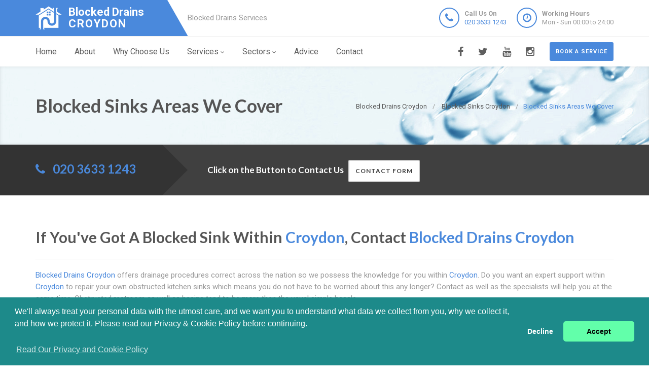

--- FILE ---
content_type: text/html
request_url: https://blockeddrains-croydon.uk/blocked-sinks/areas-we-cover/
body_size: 6017
content:
<!doctype html>
<html lang="en">
<head>
	<meta charset="utf-8">
	<!-- Begin Jekyll SEO tag v2.7.1 -->
<title>Blocked Sinks Areas We Cover | Blocked Drains Croydon</title>
<meta name="generator" content="Jekyll v4.0.0" />
<meta property="og:title" content="Blocked Sinks Areas We Cover" />
<meta property="og:locale" content="en_US" />
<meta name="description" content="Blocked Drains Croydon, 24 Hour Blocked Drains Specialists in Croydon, Greater London, Professional Blocked Drain Local Company, Near Me Call 020 3633 1243." />
<meta property="og:description" content="Blocked Drains Croydon, 24 Hour Blocked Drains Specialists in Croydon, Greater London, Professional Blocked Drain Local Company, Near Me Call 020 3633 1243." />
<link rel="canonical" href="https://blockeddrains-croydon.uk/blocked-sinks/areas-we-cover/" />
<meta property="og:url" content="https://blockeddrains-croydon.uk/blocked-sinks/areas-we-cover/" />
<meta property="og:site_name" content="Blocked Drains Croydon" />
<meta name="twitter:card" content="summary" />
<meta property="twitter:title" content="Blocked Sinks Areas We Cover" />
<script type="application/ld+json">
{"headline":"Blocked Sinks Areas We Cover","@type":"WebPage","url":"https://blockeddrains-croydon.uk/blocked-sinks/areas-we-cover/","description":"Blocked Drains Croydon, 24 Hour Blocked Drains Specialists in Croydon, Greater London, Professional Blocked Drain Local Company, Near Me Call 020 3633 1243.","@context":"https://schema.org"}</script>
<!-- End Jekyll SEO tag -->

    <meta name="viewport" content="width=device-width, user-scalable=no, initial-scale=1.0, minimum-scale=1.0, maximum-scale=1.0">
<link rel="icon" type="image/x-icon" href="/images/favicon.png">
  
<!-- CSS  ================================================== -->
<link href="/css/bootstrap.css" rel="stylesheet" type="text/css">
<link href="/css/bootstrap-theme.css" rel="stylesheet" type="text/css">
<link href="/css/style.css" rel="stylesheet" type="text/css">
<link href="/vendor/magnific/magnific-popup.css" rel="stylesheet" type="text/css">
<link href="/vendor/owl-carousel/css/owl.carousel.css" rel="stylesheet" type="text/css">
<link href="/vendor/owl-carousel/css/owl.theme.css" rel="stylesheet" type="text/css">
<!--[if lte IE 9]>
<link rel="stylesheet" type="text/css" href="/css/ie.css" media="screen" />
<![endif]-->
<link href="/css/custom.css" rel="stylesheet" type="text/css"><!-- CUSTOM STYLESHEET FOR STYLING -->
<link href="/colors/color9.css" rel="stylesheet" type="text/css"><!-- Color Style -->
  
<!-- SCRIPTS
  ================================================== -->
<script src="/js/modernizr.js" type="1bc0156410774ddb09aeb9f0-text/javascript"></script>
<script type="application/ld+json">
{ 
"@context" : "https://schema.org",
"@type" : "Organization",
"legalName" : "Blocked Drains Croydon",
"url" : "https://blockeddrains-croydon.uk/",
"logo" : "https://blockeddrains-croydon.uk/images/logo.png",
"contactPoint" : [{
"@type" : "ContactPoint",
"telephone" : "+442036331243",
"contactType" : "customer service"
}]
}
</script>
<script type="application/ld+json">
{
"@context" : "https://schema.org",
"@type" : "Plumber",
"@id" : "kg:/g/11fskjtpcq",
"mainEntityOfPage" : "https://maps.google.com/maps?cid=13270746858687929853",
"url" : "https://blockeddrains-croydon.uk/",
"logo" : "https://blockeddrains-croydon.uk/images/logo.png",
"image" : "https://blockeddrains-croydon.uk/images/logo.png",
"email" : "mailto:contact@blockeddrains-croydon.uk",
"description" : "Blocked Drains Croydon, 24 Hour Blocked Drains Experts in Croydon, Call Us Today! Experts, Highest Quality Service, Call 020 3633 1243. Near Me in Croydon",
"name" : "Blocked Drains Croydon",
"telephone" : "+442036331243",
"address": {
   "@type": "PostalAddress",
   "streetAddress": "",
   "addressLocality": "",
   "postalCode": ""
 },
"openingHours" : "Mo,Tu,We,Th,Fr,Sa,Su 00:00-24:00",
"priceRange" : "££",
"geo" : {
"@type" : "GeoCoordinates",
"latitude" : "51.37364",
"longitude" : "-0.10024"
}
}
</script>

	

</head>
	<body>
		<!--[if lt IE 7]>
	<p class="chromeframe">You are using an outdated browser. <a href="http://browsehappy.com/">Upgrade your browser today</a> or <a href="http://www.google.com/chromeframe/?redirect=true">install Google Chrome Frame</a> to better experience this site.</p>
<![endif]-->
		
				<div class="header-wrapper">
 <header class="site-header">
     <div class="container">
         <div class="site-logo">
             <a href="/" title="Blocked Drains Croydon"><img src="/images/logo.png" alt="Blocked Drains Croydon Logo"><span class="main-logo-text" style="">Blocked Drains <span class="logo-inner-text" style="">Croydon</span></span></a>
         </div>
         <div class="site-tagline">Blocked Drains Services</div>
         <a href="#" class="btn btn-default btn-sm hidden-sm" id="contact-info"><i class="fa fa-bars"></i></a>
         <div class="site-header-right hidden-sm">
             <ul class="header-info-cols">
                 <li>
                     <span class="icon-col"><i class="fa fa-phone"></i></span>
                     <div><div><span><strong>Call Us On</strong><br><a href="tel:02036331243">020 3633 1243</a></span></div></div>
                 </li>
                 <li>
                     <span class="icon-col"><i class="fa fa-clock-o"></i></span>
                     <div><div><span><strong>Working Hours</strong><br>Mon - Sun 00:00 to 24:00</span></div></div>
                 </li>
             </ul>
         </div>
     </div>
 </header>
 <div class="main-navigation">
     <div class="container">
         <a href="/contact" class="btn btn-primary btn-sm pull-right quote-head-btn">Book a service</a>
         <ul class="pull-right social-icons">
             <li class="facebook"><a href="#"><i class="fa fa-facebook-f"></i></a></li>
             <li class="twitter"><a href="#"><i class="fa fa-twitter"></i></a></li>
             <li class="youtube"><a href="#"><i class="fa fa-youtube"></i></a></li>
             <li class="instagram"><a href="#"><i class="fa fa-instagram"></i></a></li>
         </ul>
         <a href="#" id="menu-toggle">Menu</a>
         <nav role="menu">
             <ul class="dd-menu sf-menu">
                 <li><a href="/">Home</a></li>
                 <li><a href="/about-us">About</a></li>
                 <li><a href="/why-choose-us">Why Choose Us</a></li>
                 <li class="megamenu"><a href="javascript::">Services</a>
                 <ul class="dropdown">
                     <li>
                         <div class="megamenu-container container">
                             <div class="row">
                                 <div class="col-md-4 megamenu-col">
                                     <h3>Blocked</h3>
                                     <ul class="sub-menu">
                                         <li><a href="/blocked-drains">Blocked Drains</a></li>
                                         <li><a href="/blocked-baths">Blocked Baths</a></li>
                                         <li><a href="/blocked-sinks">Blocked Sinks</a></li>
                                         <li><a href="/blocked-toilets">Blocked Toilets</a></li>
                                     </ul>
                                     <h3>CCTV</h3>
                                     <ul class="sub-menu">
                                         <li><a href="/cctv-drain-survey">CCTV Drain Survey</a></li>
                                         <li><a href="/home-buyers-drain-survey">Home Buyers Drain Survey</a></li>
                                         <li><a href="/manhole-inspections">Manhole Inspections</a></li>
                                     </ul>
                                 </div>
                                 <div class="col-md-4 megamenu-col">
                                     <h3>Drainage</h3>
                                     <ul class="sub-menu">
                                         <li><a href="/drain-cleaning">Drain Cleaning</a></li>
                                         <li><a href="/drain-inspection">Drain Inspection</a></li>
                                         <li><a href="/drain-jetting">Drain Jetting</a></li>
                                         <li><a href="/drain-jet-vacuumation">Drain Jet Vacuumation</a></li>
                                         <li><a href="/drain-relining">Drain Relining</a></li>
                                         <li><a href="/drain-repairs">Drain Repairs</a></li>
                                         <li><a href="/drain-survey">Drainage Survey</a></li>
                                         <li><a href="/drain-unblocking">Drain Unblocking</a></li>
                                     </ul>
                                 </div>
                                 <div class="col-md-4 megamenu-col">
                                     <h3>Sewer</h3>
                                     <ul class="sub-menu">
                                         <li><a href="/blocked-sewer">Blocked Sewer</a></li>
                                         <li><a href="/sewer-desilting">Sewer Desilting</a></li>
                                         <li><a href="/sewer-inspections">Sewer Inspections</a></li>
                                         <li><a href="/sewer-jet-vacuumation">Sewer Jet Vacuumation</a></li>
                                         <li><a href="/sewer-rehabilitation">Sewer Rehabilitation</a></li>
                                         <li><a href="/sewer-renovation">Sewer Renovation</a></li>
                                         <li><a href="/sewer-repairs">Sewer Repairs</a></li>
                                         <li><a href="/sewer-relining">Sewer Relining</a></li>
                                         <li><a href="/structural-coating">Structural Coating</a></li>
                                     </ul>
                                 </div>
                             </div>
                         </div>
                     </li>
                 </ul>
                 </li> 
                 <li><a href="javascript::">Sectors</a>
                 <ul class="sub-menu">
                    <li><a href="/commercial">Commerial Drain Unblocking</a></li>
                    <li><a href="/domestic">Domestic Drain Unblocking</a></li>
                 </ul>
                 </li>
                 <li><a href="/advice/drainage-system-maintenance-tips">Advice</a></li>
                 <li><a href="/contact">Contact</a></li>
             </ul>
         </nav>
     </div>
 </div>
</div>

		
		<div class="hero-area">
 <div class="page-header dark">
     <div class="container">
         
         <nav class="hidden-sm-down" >
  <ol class="breadcrumb" vocab="http://schema.org/" typeof="BreadcrumbList">
    
    
      

      

      

      <li class="breadcrumb-item" property="itemListElement" typeof="ListItem">
          <a property="item" typeof="WebPage" href="/"><span property="name">Blocked Drains Croydon</span><meta property="position" content="1" /></a>
      </li>
    
      

      

      

      <li class="breadcrumb-item" property="itemListElement" typeof="ListItem">
          <a property="item" typeof="WebPage" href="/blocked-sinks/"><span property="name">Blocked Sinks Croydon</span><meta property="position" content="2" /></a>
      </li>
    
      

      

      
        <li class="breadcrumb-item" property="itemListElement" typeof="ListItem"><span property="name">Blocked Sinks Areas We Cover</span><meta property="position" content="3" /></li>
        

  </ol>
</nav>


<!-- This is an example of CSS. Maybe you want to implement the css code into your main css file or modify it as you want -->
<style>
nav.breadcrumbs.bootstrap {
  /* from Twitter Bootstrap 4 */
  /* If you already use Twitter, you do not need these css lines above, cause they already in Twitter Bootstrap */
  /* Additions: image integration */
}
nav.breadcrumbs.bootstrap ol {
  margin-left: 0
}
nav.breadcrumbs.bootstrap .breadcrumb {
  font-size: 1rem;
  padding: 0.75rem 1rem;
  margin-bottom: 1rem;
  list-style: none;
  background-color: #f1f2ed;
  border-radius: 0.25rem;
}
nav.breadcrumbs.bootstrap .breadcrumb::after {
  content: "";
  display: table;
  clear: both;
}
nav.breadcrumbs.bootstrap .breadcrumb-item {
  float: left;
}
nav.breadcrumbs.bootstrap .breadcrumb-item + .breadcrumb-item::before {
  display: inline-block;
  padding-right: 0.5rem;
  padding-left: 0.5rem;
  color: #818a91;
  content: "/";
}
nav.breadcrumbs.bootstrap .breadcrumb-item + .breadcrumb-item:hover::before {
  text-decoration: underline;
}
nav.breadcrumbs.bootstrap .breadcrumb-item + .breadcrumb-item:hover::before {
  text-decoration: none;
}
nav.breadcrumbs.bootstrap .breadcrumb-item-active {
  color: #818a91;
}

nav.breadcrumbs.bootstrap .breadcrumb a.breadcrumb-item:after {
  display: inline-block;
  padding-right: 0.5rem;
  padding-left: 0.5rem;
  content: "/";
  text-decoration: none;
}
nav.breadcrumbs.bootstrap .breadcrumb .icon:after {
  display: inline-block;
  padding-right: 0.5rem;
  padding-left: 0.5rem;
  color: #818a91;
  content: "/";
}
nav.breadcrumbs.bootstrap .breadcrumb .icon {
  display: inline-block;
}
nav.breadcrumbs.bootstrap .breadcrumb .icon svg {
  height: 0.7rem;
  width: 0.7rem;
}
</style>

         
         <!-- Breadcrumb -->
         <h1>Blocked Sinks Areas We Cover</h1>
     </div>
 </div>
<div class="quote-teaser">
<div class="container">
<div class="quote-teaser-title">
             <h3><i class="fa fa-phone accent-color"></i>  &nbsp; <a href="tel:02036331243">020 3633 1243</a></h3>
</div>
<div class="quick-quote"><script src ="https://form.jotformeu.com/static/feedback2.js" type="1bc0156410774ddb09aeb9f0-text/javascript"></script><script type="1bc0156410774ddb09aeb9f0-text/javascript">
        var JFL_92846003145352 = new JotformFeedback({
          formId: '92846003145352',
          base: 'https://form.jotformeu.com/',
          windowTitle: 'Contact',
          background: '#FFA500',
          fontColor: '#FFFFFF',
          type: '0',
          height: 800,
          width: 700,
          openOnLoad: false
        });
    </script>
      <h4 style="color:#FFF">&nbsp; &nbsp;Click on the Button to Contact Us</a>&nbsp; &nbsp;<a class="btn btn-sm btn-default lightbox-92846003145352">Contact Form</a></h4>
</div>
</div>
</div>
 <div class="content">
     <div class="container">
         <div class="row">
             <div class="col-md-12 col-sm-12">
                                  <h2>If You've Got A Blocked Sink Within <span style="color:#4a89dc;">Croydon</span>, Contact <span style="color:#4a89dc;">Blocked Drains Croydon</span></h2>
                 <hr>
                 <p><span style="color:#4a89dc;">Blocked Drains Croydon</span> offers drainage procedures correct across the nation so we possess the knowledge for you within <span style="color:#4a89dc;">Croydon</span>. Do you want an expert support within <span style="color:#4a89dc;">Croydon</span> to repair your own obstructed kitchen sinks which means you do not have to be worried about this any longer? Contact as well as the specialists will help you at the same time. Obstructed restroom as well as basins tend to be more than the usual simple hassle.            </p>
                 <div class="spacer-30"></div>
                     <div class="row">
                         <div class="col-md-12 col-sm-7">
                             <ul class="angles">
                                 
                                     
                                 
                                     
                                 
                                     
                                 
                                     
                                 
                                     
                                 
                                     
                                 
                                     
                                 
                                     
                                 
                                     
                                 
                                     
                                 
                                     
                                 
                                     
                                 
                                     
                                 
                                     
                                 
                                     
                                 
                                     
                                 
                                     
                                 
                                     
                                 
                                     
                                 
                                     
                                 
                                     
                                 
                                     
                                 
                                     
                                 
                                     
                                 
                                     
                                 
                                     
                                 
                                     
                                 
                                     
                                 
                                     
                                 
                                     
                                 
                                     
                                 
                                     
                                 
                                     
                                 
                                     
                                 
                                     
                                 
                                     
                                 
                                     
                                 
                                     
                                 
                                     
                                 
                                     
                                 
                                     
                                 
                                     
                                 
                                     
                                 
                                     
                                 
                                     
                                 
                                     
                                 
                                     
                                 
                                     
                                 
                                     
                                 
                                     
                                 
                                     
                                 
                                     
                                 
                                     
                                 
                                     
                                 
                                     
                                 
                                     
                                 
                                     
                                 
                                     
                                 
                                     
                                 
                                     
                                 
                                     
                                 
                                     
                                 
                                     
                                 
                                     
                                 
                                     
                                 
                                     
                                 
                                     
                                 
                                     
                                 
                                     
                                 
                                     
                                 
                                     
                                 
                                     
                                 
                                     
                                 
                                     
                                 
                                     
                                 
                                     
                                 
                                     
                                 
                                     
                                 
                                     
                                 
                                     
                                 
                                     
                                 
                                     
                                 
                                     
                                 
                                     
                                 
                                     
                                 
                                     
                                 
                                     
                                 
                                     
                                 
                                     
                                 
                                     
                                 
                                     
                                 
                                     
                                 
                                     
                                 
                                     
                                 
                                     
                                 
                                     
                                 
                                     
                                 
                                     
                                 
                                     
                                 
                                     
                                 
                                     
                                 
                                     
                                 
                                     
                                 
                                     
                                 
                                     
                                 
                                     
                                 
                                     
                                 
                                     
                                 
                                     
                                 
                                     
                                 
                                     
                                 
                                     
                                 
                                     
                                 
                                     
                                 
                                     
                                 
                                     
                                 
                                     
                                 
                                     
                                 
                                     
                                 
                                     
                                 
                                     
                                 
                                     
                                 
                                     
                                 
                                     
                                 
                                     
                                 
                                     
                                 
                                     
                                 
                                     
                                 
                                     
                                 
                                     
                                 
                                     
                                 
                                     
                                 
                                     
                                 
                                     
                                 
                                     
                                 
                                     
                                 
                                     
                                 
                                     
                                 
                                     
                                 
                                     
                                 
                                     
                                 
                                     
                                 
                                     
                                 
                                     
                                 
                                     
                                 
                                     
                                 
                                     
                                 
                                     
                                 
                                     
                                 
                                     
                                 
                                     
                                 
                                     
                                 
                                     
                                 
                                     
                                 
                                     
                                 
                                     
                                 
                                     
                                 
                                     
                                 
                                     
                                 
                                     
                                 
                                     
                                 
                                     
                                 
                                     
                                 
                                     
                                 
                                     
                                 
                                     
                                 
                                     
                                 
                                     
                                 
                                     
                                 
                                     
                                 
                                     
                                 
                                     
                                 
                                     
                                 
                                     
                                 
                                     
                                 
                                     
                                 
                                     
                                 
                                     
                                 
                                     
                                 
                                     
                                 
                                     
                                 
                                     
                                 
                                     
                                 
                                     
                                 
                                     
                                 
                                     
                                 
                                     
                                 
                                     
                                 
                                     
                                 
                                     
                                 
                                     
                                 
                                     
                                 
                                     
                                 
                                     
                                 
                                     
                                 
                                     
                                 
                                     
                                 
                                     
                                 
                                     
                                 
                                     
                                 
                                     
                                 
                                     
                                 
                                     
                                 
                                     
                                 
                                     
                                 
                                     
                                 
                                     
                                 
                                     
                                 
                                     
                                 
                                     
                                 
                                     
                                 
                                     
                                 
                                     
                                 
                                     
                                 
                                     
                                 
                                     
                                 
                                     
                                 
                                     
                                 
                                     
                                 
                                     
                                 
                                     
                                 
                                     
                                 
                                     
                                 
                                     
                                 
                                     
                                 
                                     
                                 
                                     
                                 
                                     
                                 
                                     
                                 
                                     
                                 
                                     
                                 
                                     
                                 
                                     
                                 
                                     
                                 
                                     
                                 
                                     
                                 
                                     
                                 
                                     
                                 
                                     
                                 
                                     
                                 
                                     
                                 
                                     
                                 
                                     
                                 
                                     
                                 
                                     
                                 
                                     
                                 
                                     
                                 
                                     
                                 
                                     
                                 
                                     
                                 
                                     
                                 
                                     
                                 
                                     
                                 
                                     
                                 
                                     
                                 
                                     
                                 
                                     
                                 
                                     
                                 
                                     
                                 
                                     
                                 
                                     
                                 
                                     
                                 
                                     
                                 
                                     
                                 
                                     
                                 
                                     
                                 
                                     
                                 
                                     
                                 
                                     
                                 
                                     
                                 
                                     
                                 
                                     
                                 
                                     
                                 
                                     
                                 
                                     
                                 
                                     
                                 
                                     
                                 
                                     
                                 
                                     
                                 
                                     
                                 
                                     
                                 
                                     
                                 
                                     
                                 
                                     
                                 
                                     
                                 
                                     
                                 
                                     
                                 
                                     
                                 
                                     
                                 
                                     
                                 
                                     
                                 
                                     
                                 
                                     
                                 
                                     
                                 
                                     
                                 
                                     
                                 
                                     
                                 
                                     
                                 
                                     
                                 
                                     
                                 
                                     
                                 
                                     
                                 
                                     
                                 
                                     
                                 
                                     
                                 
                                     
                                 
                                     
                                 
                                     
                                 
                                     
                                 
                                     
                                 
                                     
                                 
                                     
                                 
                                     
                                 
                                     
                                 
                                     
                                 
                                     
                                 
                                     
                                 
                                     
                                 
                                     
                                 
                                     
                                 
                                     
                                 
                                     
                                 
                                     
                                 
                                     
                                 
                                     
                                 
                                     
                                 
                                     
                                 
                                     
                                 
                                     
                                 
                                     
                                 
                                     
                                 
                                     
                                 
                                     
                                 
                                     
                                 
                                     
                                 
                                     
                                 
                                     
                                 
                                     
                                 
                                     
                                 
                                     
                                 
                                     
                                 
                                     
                                 
                                     
                                 
                                     
                                 
                                     
                                 
                                     
                                 
                                     
                                 
                                     
                                 
                                     
                                 
                                     
                                 
                                     
                                 
                                     
                                 
                                     
                                 
                                     
                                 
                                     
                                 
                                     
                                 
                                     
                                 
                                     
                                 
                                     
                                 
                                     
                                 
                                     
                                 
                                     
                                 
                                     
                                 
                                     
                                 
                                     
                                 
                                     
                                 
                                     
                                 
                                     
                                 
                                     
                                 
                                     
                                 
                                     
                                 
                                     
                                 
                                     
                                 
                                     
                                 
                                     
                                 
                                     
                                 
                                     
                                 
                                     
                                 
                                     
                                 
                                     
                                 
                                     
                                 
                                     
                                 
                                     
                                 
                                     
                                 
                                     
                                 
                                     
                                 
                                     
                                 
                                     
                                 
                                     
                                 
                                     
                                 
                                     
                                 
                                     
                                 
                                     
                                 
                                     
                                 
                                     
                                 
                                     
                                 
                                     
                                 
                                     
                                 
                                     
                                 
                                     
                                 
                                     
                                 
                                     
                                 
                                     
                                 
                                     
                                 
                                     
                                 
                                     
                                 
                                     
                                 
                                     
                                 
                                     
                                 
                                     
                                 
                                     
                                 
                                     
                                 
                                     
                                 
                                     
                                 
                                     
                                 
                                     
                                 
                                     
                                 
                                     
                                 
                                     
                                 
                                     
                                 
                                     
                                 
                                     
                                 
                                     
                                 
                                     
                                 
                                     
                                 
                                     
                                 
                                     
                                 
                                     
                                 
                                     
                                 
                                     
                                 
                                     
                                 
                                     
                                 
                                     
                                 
                                     
                                 
                                     
                                 
                                     
                                 
                                     
                                 
                                     
                                 
                                     
                                 
                                     
                                 
                                     
                                 
                                     
                                 
                                     
                                 
                                     
                                 
                                     
                                 
                                     
                                 
                                     
                                 
                                     
                                 
                                     
                                 
                                     
                                 
                                     
                                 
                                     
                                 
                                     
                                 
                                     
                                 
                                     
                                 
                                     
                                 
                                     
                                 
                                     
                                 
                                     
                                 
                                     
                                 
                                     
                                 
                                     
                                 
                                     
                                 
                                     
                                 
                                     
                                 
                                     
                                 
                                     
                                 
                                     
                                 
                                     
                                 
                                     
                                 
                                     
                                 
                                     
                                 
                                     
                                 
                                     
                                 
                                     
                                 
                                     
                                 
                                     
                                 
                                     
                                 
                                     
                                 
                                     
                                 
                                     
                                 
                                     
                                 
                                     
                                 
                                     
                                 
                                     
                                 
                                     
                                 
                                     
                                 
                                     
                                 
                                     
                                 
                                     
                                 
                                     
                                 
                                     
                                 
                                     
                                 
                                     
                                 
                                     
                                 
                                     
                                 
                                     
                                 
                                     
                                 
                                     
                                 
                                     
                                 
                                     
                                 
                                     
                                 
                                     
                                 
                                     
                                 
                                     
                                 
                                     
                                 
                                     
                                 
                                     
                                 
                                     
                                 
                                     
                                 
                                     
                                 
                                     
                                 
                                     
                                 
                                     
                                 
                                     
                                 
                                     
                                 
                                     
                                 
                                     
                                 
                                     
                                 
                                     
                                 
                                     
                                 
                                     
                                 
                                     
                                 
                                     
                                 
                                     
                                 
                                     
                                 
                                     
                                 
                                     
                                 
                                     
                                 
                                     
                                 
                                     
                                 
                                     
                                 
                                     
                                 
                                     
                                 
                                     
                                 
                                     
                                 
                                     
                                 
                                     
                                 
                                     
                                 
                                     
                                 
                                     
                                 
                                     
                                 
                                     
                                 
                                     
                                 
                                     
                                 
                                     
                                 
                                     
                                 
                                     
                                 
                                     
                                 
                                     
                                 
                                     
                                 
                                     
                                 
                                     
                                 
                                     
                                 
                                     
                                 
                                     
                                 
                                     
                                 
                                     
                                 
                                     
                                 
                                     
                                 
                                     
                                 
                                     
                                 
                                     
                                 
                                     
                                 
                                     
                                 
                                     
                                 
                                     
                                 
                                     
                                 
                                     
                                 
                                     
                                 
                                     
                                 
                                     
                                 
                                     
                                 
                                     
                                 
                                     
                                 
                                     
                                 
                                     
                                 
                                     
                                 
                                     
                                 
                                     
                                 
                                     
                                 
                                     
                                 
                                     
                                 
                                     
                                 
                                     
                                 
                                     
                                 
                                     
                                 
                                     
                                 
                                     
                                 
                                     
                                 
                                     
                                 
                                     
                                 
                                     
                                 
                                     
                                 
                                     
                                 
                                     
                                 
                                     
                                 
                                     
                                 
                                     
                                 
                                     
                                 
                                     
                                 
                                     
                                 
                                     
                                 
                                     
                                 
                                     
                                 
                                     
                                 
                                     
                                 
                                     
                                 
                                     
                                 
                                     
                                 
                                     
                                 
                                     
                                 
                                     
                                 
                                     
                                 
                                     
                                 
                                     
                                 
                                     
                                 
                                     
                                 
                                     
                                 
                                     
                                 
                                     
                                 
                                     
                                 
                                     
                                 
                                     
                                 
                                     
                                 
                                     
                                 
                                     
                                 
                                     
                                 
                                     
                                 
                                     
                                 
                                     
                                 
                                     
                                 
                                     
                                 
                                     
                                 
                                     
                                 
                                     
                                 
                                     
                                         <li class="col-md-4 col-sm-10 "><i class="fa fa-caret-right"></i><a href="/blocked-sinks/norwood-new-town/">Blocked Sinks Norwood New Town</a></li>
                                     
                                 
                                     
                                         <li class="col-md-4 col-sm-10 "><i class="fa fa-caret-right"></i><a href="/blocked-sinks/spring-park/">Blocked Sinks Spring Park</a></li>
                                     
                                 
                                     
                                         <li class="col-md-4 col-sm-10 "><i class="fa fa-caret-right"></i><a href="/blocked-sinks/coulsdon/">Blocked Sinks Coulsdon</a></li>
                                     
                                 
                                     
                                         <li class="col-md-4 col-sm-10 "><i class="fa fa-caret-right"></i><a href="/blocked-sinks/new-addington/">Blocked Sinks New Addington</a></li>
                                     
                                 
                                     
                                 
                                     
                                         <li class="col-md-4 col-sm-10 "><i class="fa fa-caret-right"></i><a href="/blocked-sinks/upper-norwood/">Blocked Sinks Upper Norwood</a></li>
                                     
                                 
                                     
                                         <li class="col-md-4 col-sm-10 "><i class="fa fa-caret-right"></i><a href="/blocked-sinks/south-norwood/">Blocked Sinks South Norwood</a></li>
                                     
                                 
                                     
                                         <li class="col-md-4 col-sm-10 "><i class="fa fa-caret-right"></i><a href="/blocked-sinks/riddlesdown/">Blocked Sinks Riddlesdown</a></li>
                                     
                                 
                                     
                                         <li class="col-md-4 col-sm-10 "><i class="fa fa-caret-right"></i><a href="/blocked-sinks/south-croydon/">Blocked Sinks South Croydon</a></li>
                                     
                                 
                                     
                                         <li class="col-md-4 col-sm-10 "><i class="fa fa-caret-right"></i><a href="/blocked-sinks/woodside/">Blocked Sinks Woodside</a></li>
                                     
                                 
                                     
                                         <li class="col-md-4 col-sm-10 "><i class="fa fa-caret-right"></i><a href="/blocked-sinks/forestdale/">Blocked Sinks Forestdale</a></li>
                                     
                                 
                                     
                                         <li class="col-md-4 col-sm-10 "><i class="fa fa-caret-right"></i><a href="/blocked-sinks/sanderstead/">Blocked Sinks Sanderstead</a></li>
                                     
                                 
                                     
                                         <li class="col-md-4 col-sm-10 "><i class="fa fa-caret-right"></i><a href="/blocked-sinks/thornton-heath/">Blocked Sinks Thornton Heath</a></li>
                                     
                                 
                                     
                                         <li class="col-md-4 col-sm-10 "><i class="fa fa-caret-right"></i><a href="/blocked-sinks/addington/">Blocked Sinks Addington</a></li>
                                     
                                 
                                     
                                         <li class="col-md-4 col-sm-10 "><i class="fa fa-caret-right"></i><a href="/blocked-sinks/addiscombe/">Blocked Sinks Addiscombe</a></li>
                                     
                                 
                                     
                                         <li class="col-md-4 col-sm-10 "><i class="fa fa-caret-right"></i><a href="/blocked-sinks/broad-green/">Blocked Sinks Broad Green</a></li>
                                     
                                 
                                     
                                         <li class="col-md-4 col-sm-10 "><i class="fa fa-caret-right"></i><a href="/blocked-sinks/woodcote/">Blocked Sinks Woodcote</a></li>
                                     
                                 
                                     
                                         <li class="col-md-4 col-sm-10 "><i class="fa fa-caret-right"></i><a href="/blocked-sinks/monks-orchard/">Blocked Sinks Monks Orchard</a></li>
                                     
                                 
                                     
                                         <li class="col-md-4 col-sm-10 "><i class="fa fa-caret-right"></i><a href="/blocked-sinks/waddon/">Blocked Sinks Waddon</a></li>
                                     
                                 
                                     
                                         <li class="col-md-4 col-sm-10 "><i class="fa fa-caret-right"></i><a href="/blocked-sinks/shirley/">Blocked Sinks Shirley</a></li>
                                     
                                 
                                     
                                         <li class="col-md-4 col-sm-10 "><i class="fa fa-caret-right"></i><a href="/blocked-sinks/purley/">Blocked Sinks Purley</a></li>
                                     
                                 
                                     
                                         <li class="col-md-4 col-sm-10 "><i class="fa fa-caret-right"></i><a href="/blocked-sinks/russell-hill/">Blocked Sinks Russell Hill</a></li>
                                     
                                 
                                     
                                         <li class="col-md-4 col-sm-10 "><i class="fa fa-caret-right"></i><a href="/blocked-sinks/old-coulsdon/">Blocked Sinks Old Coulsdon</a></li>
                                     
                                 
                                     
                                         <li class="col-md-4 col-sm-10 "><i class="fa fa-caret-right"></i><a href="/blocked-sinks/croham-hurst/">Blocked Sinks Croham Hurst</a></li>
                                     
                                 
                                     
                                         <li class="col-md-4 col-sm-10 "><i class="fa fa-caret-right"></i><a href="/blocked-sinks/kenley/">Blocked Sinks Kenley</a></li>
                                     
                                 
                                     
                                         <li class="col-md-4 col-sm-10 "><i class="fa fa-caret-right"></i><a href="/blocked-sinks/selhurst/">Blocked Sinks Selhurst</a></li>
                                     
                                 
                                     
                                         <li class="col-md-4 col-sm-10 "><i class="fa fa-caret-right"></i><a href="/blocked-sinks/upper-shirley/">Blocked Sinks Upper Shirley</a></li>
                                     
                                 
                                     
                                         <li class="col-md-4 col-sm-10 "><i class="fa fa-caret-right"></i><a href="/blocked-sinks/selsdon/">Blocked Sinks Selsdon</a></li>
                                     
                                 
                                     
                                         <li class="col-md-4 col-sm-10 "><i class="fa fa-caret-right"></i><a href="/blocked-sinks/norbury/">Blocked Sinks Norbury</a></li>
                                     
                                 
                                     
                                 
                                     
                                 
                                     
                                 
                                     
                                 
                                     
                                 
                                     
                                 
                                     
                                 
                                     
                                 
                                     
                                 
                                     
                                 
                                     
                                 
                                     
                                 
                                     
                                 
                                     
                                 
                                     
                                 
                                     
                                 
                                     
                                 
                                     
                                 
                                     
                                 
                                     
                                 
                                     
                                 
                                     
                                 
                                     
                                 
                                     
                                 
                                     
                                 
                                     
                                 
                                     
                                 
                                     
                                 
                                     
                                 
                                     
                                 
                                     
                                 
                                     
                                 
                                     
                                 
                                     
                                 
                                     
                                 
                                     
                                 
                                     
                                 
                                     
                                 
                                     
                                 
                                     
                                 
                                     
                                 
                                     
                                 
                                     
                                 
                                     
                                 
                                     
                                 
                                     
                                 
                                     
                                 
                                     
                                 
                                     
                                 
                                     
                                 
                                     
                                 
                                     
                                 
                                     
                                 
                                     
                                 
                                     
                                 
                                     
                                 
                                     
                                 
                                     
                                 
                                     
                                 
                                     
                                 
                                     
                                 
                                     
                                 
                                     
                                 
                                     
                                 
                                     
                                 
                                     
                                 
                                     
                                 
                                     
                                 
                                     
                                 
                                     
                                 
                                     
                                 
                                     
                                 
                                     
                                 
                                     
                                 
                                     
                                 
                                     
                                 
                                     
                                 
                                     
                                 
                                     
                                 
                                     
                                 
                                     
                                 
                                     
                                 
                                     
                                 
                                     
                                 
                                     
                                 
                                     
                                 
                                     
                                 
                                     
                                 
                                     
                                 
                                     
                                 
                                     
                                 
                                     
                                 
                                     
                                 
                                     
                                 
                                     
                                 
                                     
                                 
                                     
                                 
                                     
                                 
                                     
                                 
                                     
                                 
                                     
                                 
                                     
                                 
                                     
                                 
                                     
                                 
                                     
                                 
                                     
                                 
                                     
                                 
                                     
                                 
                                     
                                 
                                     
                                 
                                     
                                 
                                     
                                 
                                     
                                 
                                     
                                 
                                     
                                 
                                     
                                 
                                     
                                 
                                     
                                 
                                     
                                 
                                     
                                 
                                     
                                 
                                     
                                 
                                     
                                 
                                     
                                 
                                     
                                 
                                     
                                 
                                     
                                 
                                     
                                 
                                     
                                 
                                     
                                 
                             </ul>
                         </div>

             </div>
         </div>
     </div>
 </div>
</div>


<div class="site-footer">
 <div class="container">
     <div class="row">
         <div class="col-md-3 col-sm-6">
             <div class="widget footer_widget">
                 <h4 class="widgettitle"><i class="fa fa-info-circle"></i> About Blocked Drains Croydon</h4>
                 <p></p>
                 <div style="margin-bootom:12px;">
                     <a title="blockeddrains-croydon.uk" style="color: #fff !important; font-size: 22px;font-weight: 700 !important;" href="/"><img alt="Logo" src="/images/logo.png">Blocked Drains Croydon</a>
                 </div>
                 <p><br></p>
                 <p>At Blocked Drains Croydon we are block drains specialists covering Croydon.</p>
                 <p>For all forms of blocked drains, blocked showers, blocked toilets contact Blocked Drains Croydon at 020 3633 1243.</p>
                 <p>Call Blocked Drains Croydon for a free quote on any Croydon based block drains problem.</p>
                 <p></p>
             </div>
         </div>
         <div class="modular-row callout">
             <div class="col-md-3 col-sm-6">
                 <div class="widget footer_widget widget_links">
                     <h4 class="widgettitle"><i class="fa fa-info-circle"></i> Areas we cover</h4>
                     <ul>
                         <li><a href="/blocked-drains/areas-we-cover">Blocked Drains</a></li>
                         <li><a href="/drain-cleaning/areas-we-cover">Drain Cleaning</a></li>
                         <li><a href="/drain-unblocking/areas-we-cover">Drain Unblocking</a></li>
                         <li><a href="/drain-inspection/areas-we-cover">Drain Inspection</a></li>
                         <li><a href="/drain-jetting/areas-we-cover">Drain Jetting</a></li>
                         <li><a href="/drain-repairs/areas-we-cover">Drain Repairs</a></li>
                         <li><a href="/drain-relining/areas-we-cover">Drain Relining</a></li>
                         <li><a href="/drain-jet-vacuumation/areas-we-cover">Drain Jet Vacuumation</a></li>
                         <li><a href="/commercial/areas-we-cover">Commercial Drain Unblocking</a></li>
                     </ul>
                 </div>
             </div>
             <div class="col-md-3 col-sm-6">
                 <div class="widget footer_widget widget_links">
                     <h4 class="widgettitle">&nbsp;</h4>
                     <ul>
                         <li><a href="/blocked-sinks/areas-we-cover">Blocked Sinks</a></li>
                         <li><a href="/blocked-baths/areas-we-cover">Blocked Baths</a></li>
                         <li><a href="/blocked-toilets/areas-we-cover">Blocked Toilets</a></li>
                         <li><a href="/drain-survey/areas-we-cover">Drainage Survey</a></li>
                         <li><a href="/blocked-sewer/areas-we-cover">Blocked Sewer</a></li>
                         <li><a href="/sewer-inspections/areas-we-cover">Sewer Inspections</a></li>
                         <li><a href="/sewer-renovation/areas-we-cover">Sewer Renovation</a></li>
                         <li><a href="/sewer-rehabilitation/areas-we-cover">Sewer Rehabilitation</a></li>
                         <li><a href="/domestic/areas-we-cover">Domestic Drain Unblocking</a></li>
                     </ul>
                 </div>
             </div>
             <div class="col-md-3 col-sm-6">
                 <div class="widget footer_widget widget_links">
                     <h4 class="widgettitle"><a href="/useful-links"><i class="fa fa-info-circle"></i> Useful Links</a></h4>
                     <ul>
                         <li><a href="/sewer-repairs/areas-we-cover">Sewer Repairs</a></li>
                         <li><a href="/sewer-relining/areas-we-cover">Sewer Relining</a></li>
                         <li><a href="/sewer-desilting/areas-we-cover">Sewer Desilting</a></li>
                         <li><a href="/structural-coating/areas-we-cover">Structural Coating</a></li>
                         <li><a href="/sewer-jet-vacuumation/areas-we-cover">Sewer Jet Vacuumation</a></li>
                         <li><a href="/cctv-drain-survey/areas-we-cover">CCTV Drain Survey</a></li>
                         <li><a href="/manhole-inspections/areas-we-cover">Manhole Inspections</a></li>
                         <li><a href="/home-buyers-drain-survey/areas-we-cover">Home Buyers Drain Survey</a></li>
                     </ul>
                 </div>
             </div>
         </div>
     </div>
 </div>
</div>
<div class="site-footer-bottom">
 <div class="container">
     <div class="row">
         <div class="col-md-6 col-sm-6">
             <div class="copyrights-col-left">
                 <p></p><p>© 2017-2023 Blocked Drains Croydon. All Rights Reserved&nbsp;&nbsp;|&nbsp;&nbsp;<a href="/terms-and-conditions">Terms and Conditions</a>&nbsp;&nbsp;|&nbsp;&nbsp;<a href="/privacy-policy">Privacy Policy</a>&nbsp;&nbsp;|&nbsp;&nbsp;<a href="/about-us-on-the-web">About Us On The Web</a></p><p></p>
             </div>
         </div>
         <div class="col-md-6 col-sm-6">
             <div class="copyrights-col-right">
                 <ul class="social-icons-rounded social-icons-colored pull-right">
                     <li class="facebook"><a href="#"><i class="fa fa-facebook-f"></i></a></li>
                     <li class="twitter"><a href="#"><i class="fa fa-twitter"></i></a></li>
                     <li class="googleplus"><a href="#"><i class="fa fa-google-plus"></i></a></li>
                     <li class="youtube"><a href="#"><i class="fa fa-youtube-play"></i></a></li>
                     <li class="vimeo"><a href="#"><i class="fa fa-vimeo"></i></a></li>
                     <li class="instagram"><a href="#"><i class="fa fa-instagram"></i></a></li>
                 </ul>
             </div>
         </div>
     </div>
 </div>
</div>
<a id="back-to-top" style="right: 10px;"><i class="fa fa-angle-double-up"></i></a>
<script src="/js/jquery-2.2.3.min.js" type="1bc0156410774ddb09aeb9f0-text/javascript"></script> <!-- Jquery Library Call -->
<script src="/vendor/magnific/jquery.magnific-popup.min.js" type="1bc0156410774ddb09aeb9f0-text/javascript"></script> <!-- PrettyPhoto Plugin -->
<script src="/js/ui-plugins.js" type="1bc0156410774ddb09aeb9f0-text/javascript"></script> <!-- UI Plugins -->
<script src="/js/helper-plugins.js" type="1bc0156410774ddb09aeb9f0-text/javascript"></script> <!-- Helper Plugins -->
<script src="/vendor/owl-carousel/js/owl.carousel.min.js" type="1bc0156410774ddb09aeb9f0-text/javascript"></script> <!-- Owl Carousel -->
<script src="/js/bootstrap.js" type="1bc0156410774ddb09aeb9f0-text/javascript"></script> <!-- UI -->
<script src="/js/init.js" type="1bc0156410774ddb09aeb9f0-text/javascript"></script> <!-- All Scripts -->
<script src="/vendor/flexslider/js/jquery.flexslider.js" type="1bc0156410774ddb09aeb9f0-text/javascript"></script> <!-- FlexSlider -->
<link rel="stylesheet" type="text/css" href="//cdnjs.cloudflare.com/ajax/libs/cookieconsent2/3.0.3/cookieconsent.min.css"/>
<script src="//cdnjs.cloudflare.com/ajax/libs/cookieconsent2/3.0.3/cookieconsent.min.js" type="1bc0156410774ddb09aeb9f0-text/javascript"></script>
<script type="1bc0156410774ddb09aeb9f0-text/javascript">
window.addEventListener("load", function(){
window.cookieconsent.initialise({
  "palette": {
    "popup": {
     "background": "#1d8a8a"
    },
    "button": {
      "background": "#62ffaa"
    }
  },
  "theme": "classic",
  "type": "opt-in",
  "content": {
    "message": "We'll always treat your personal data with the utmost care, and we want you to understand what data we collect from you, why we collect it, and how we protect it. Please read our Privacy & Cookie Policy before continuing.<BR><BR>",
    "dismiss": "Decline",
    "allow": "Accept",
    "link": "Read Our Privacy and Cookie Policy",
    "href": "/privacy-policy/"
  }
})});
</script>

	
	<script src="/cdn-cgi/scripts/7d0fa10a/cloudflare-static/rocket-loader.min.js" data-cf-settings="1bc0156410774ddb09aeb9f0-|49" defer></script><script defer src="https://static.cloudflareinsights.com/beacon.min.js/vcd15cbe7772f49c399c6a5babf22c1241717689176015" integrity="sha512-ZpsOmlRQV6y907TI0dKBHq9Md29nnaEIPlkf84rnaERnq6zvWvPUqr2ft8M1aS28oN72PdrCzSjY4U6VaAw1EQ==" data-cf-beacon='{"version":"2024.11.0","token":"2c71f6b63c474c3086f38b2f1f4b2d5e","r":1,"server_timing":{"name":{"cfCacheStatus":true,"cfEdge":true,"cfExtPri":true,"cfL4":true,"cfOrigin":true,"cfSpeedBrain":true},"location_startswith":null}}' crossorigin="anonymous"></script>
</body>
</html>
